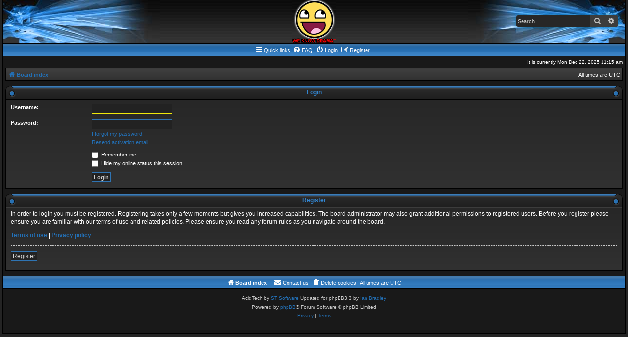

--- FILE ---
content_type: text/css
request_url: https://www.diadu.net/styles/acidtech/theme/acidtech.css?v=3.3
body_size: 1972
content:
/* Additional style rules for Acidtech */ 

.search-header .button {
	background:#3c3c3c;
	box-shadow:none;
	border-color:#000000;
}

.search-header .button:hover, .search-header .button:focus {
	text-shadow:none;
}

a:hover > .posthilit {
	color:#f0e80a;
}

.tng-menu {
	display:inline-block;
}

.tng-menu ul {
	padding:0px !important;
}

.navbar a {
	color:#ffffff;
}

.navbar a:hover {
	color:#f0e80a;
	text-decoration:underline;
}

a.notification-block:hover {
	text-decoration:none;
}

.clone .badge {
	background: transparent;
	opacity: 1.0;
	font-size: 1em;
	color: #ffff00;
	top: 0px;
}

.clone .dropdown-trigger span {
	display: inline;
}

.notification_list .bg2 {
	background-color: #404040; /* Old browsers */ /* FF3.6+ */
	background-image: -webkit-linear-gradient(top, #404040 0%, #313131 100%);
	background-image: linear-gradient(to bottom, #404040 0%, #313131 100%); /* W3C */
	filter: progid:DXImageTransform.Microsoft.gradient( startColorstr='#404040', endColorstr='#313131',GradientType=0 ); /* IE6-9 */
}

.notification_list .bg2:hover {
	background: #2f74b3;
}

.time {
	margin-top:6px;
	margin-bottom:6px;
	text-align:right;
}

.time p {
	float:left;
	margin-bottom:0px;
}

#nav-breadcrumbs.nav-breadcrumbs {
	border:1px solid #000000;
	background-color: #404040; /* Old browsers */ /* FF3.6+ */
	background-image: -webkit-linear-gradient(top, #404040 0%, #313131 100%);
	background-image: linear-gradient(to bottom, #404040 0%, #313131 100%); /* W3C */
	filter: progid:DXImageTransform.Microsoft.gradient( startColorstr='#404040', endColorstr='#313131',GradientType=0 ); /* IE6-9 */
	padding:0px 4px;
	box-shadow:1px 1px 0 0 #3c3c3c inset,-1px -1px 0 0 #131313 inset;
	margin-bottom:10px !important;
	clear:left;
}

.cat-head {
	min-height:27px;
	text-align:center;
	background: url(images/hdr_left.gif) no-repeat left top, url(images/hdr_right.gif) no-repeat right top, #1f1f1f url(images/hdr_mid.gif) repeat-x top;
	font-size:12px;
	font-weight:bold;
	padding-left:27px;
	padding-right:27px;
}

.cat-head span {
	display:inline-block;
	color:#3285d0;
	padding-top:6px;
}

.cat-head a {
	color:#3285d0;
	text-decoration:underline;
	padding-top:6px;
}

.cat-head a:hover {
	color:#d0d0d0;
}

.cat-head-alert {
	margin:0 -26px 0 -26px;
	border-bottom:1px solid #000000;
	border-radius:10px 10px 0 0;
}

.cat-head strong {
	color:#ffffff;
}

.alert_text h3, .alert_title {
	color:#3285d0;
	border:0px;
	font-size:1.4em;
	text-transform:none;
}

.dark-head {
	padding:5px;
	border:1px solid #000000;
	border-bottom:none;
	background:url(images/cathead.gif);
	box-shadow:1px 1px 0 0 #3c3c3c inset,-1px -1px 0 0 #131313 inset;
	font-weight:bold;
}

.tng-unread {
	color:#f0e80a;
}

.tng-unread:hover {
	color:#ffffff;
}

li.reported {
	background-color: #1f2934 !important; /* Old browsers */ /* FF3.6+ */
	background-image: -webkit-linear-gradient(top, #1f2934 0%, #313e49 100%);
	background-image: linear-gradient(to bottom, #1f2934 0%, #313e49 100%); /* W3C */
	filter: progid:DXImageTransform.Microsoft.gradient( startColorstr='#1f2934', endColorstr='#313e49',GradientType=0 ); /* IE6-9 */
}

.stat-block {
	border:1px solid #000000;
	box-shadow:1px 1px 0 0 #3c3c3c inset,-1px -1px 0 0 #131313 inset;
	padding:5px;
	margin-bottom:13px;
	background: #313131 url(images/cell.gif) repeat-x;
}

.stat-block p {
	display:inline-block;
	vertical-align:middle;
	padding-left:5px;
	padding-bottom:5px;
	margin-left:28px;
	border-left:1px solid #131313;
}

.stat-block.online-list {
	background: url(images/whosonline.gif) no-repeat 5px center, #313131 url(images/cell.gif) repeat-x;
}

.stat-block.birthday-list {
	background: url(images/birthday.gif) no-repeat 5px center, #313131 url(images/cell.gif) repeat-x;
}

.stat-block.statistics {
	background: url(images/stats.gif) no-repeat 5px center, #313131 url(images/cell.gif) repeat-x;
}

.tng-center {
	text-align:center;
}

.tng-index-legend {
	display:inline-block;
	padding:7px;
}

.tng-index-legend img {
	padding-right:3px;
}

.rules strong {
	color:#f0e80a;
	font-size:1.3em;
}

.rules br {
	margin-bottom:10px;
}

.action-bar .button {
	background-color:transparent;
	background:url(images/button_left.png) no-repeat left top, url(images/button_right.png) no-repeat right top, url(images/button_mid.png) left top;
	color: #c0c0c0;
	border:none;
	padding:0 18px 1px 18px;
	font-weight:bold;
	height:19px;
	filter:none;
}

.action-bar .button:hover {
	color:#f0e80a;
	background:url(images/button_left.png) no-repeat left top, url(images/button_right.png) no-repeat right top, url(images/button_mid_flip.png) left top;
	filter:none;
}

.action-bar .search-box .inputbox {
	position:relative;
	top:-2px;
	margin-left:5px;
	margin-right:3px;
	border-right-width:1px;
	border-radius:4px;
}

.action-bar .button-search-end {
	border-radius:4px;
}

.pagination .button {
	border-radius:2px;
	padding:2px 5px;
	background:#404040;
}

.pagination .button:hover {
	background:#2f74b3;
}

.pagination li a {
	border:1px solid #2f74b3;
}

.tng-pad-me {
	padding:10px;
}

.tng-hr-big {
	height:5px;
	background:#2f74b3 url(images/th.gif);
	border-top:1px solid #131313;
	border-bottom:1px solid #3c3c3c;
}

a.button1:focus, a.button2:focus {
	border-color:#f0e80a;
	color:#ffffff;
}

table.table1 thead th a {
	color: #ccdff0;
	text-decoration:underline;
}

table.table1 thead th a:hover {
	color:#ffffff;
}

.post {
	border:1px solid #000000;
	box-shadow:1px 1px 0 0 #3c3c3c inset,-1px -1px 0 0 #131313 inset;
}

blockquote cite::before, .uncited::before {
    color:#2f74b3;
}

h3.review {
	border-bottom:none;
	padding-right:5px;
}

.tabs {
	background:url(images/hdr_left.gif) no-repeat left top, url(images/hdr_right.gif) no-repeat right top, #1f1f1f url(images/hdr_mid.gif);
}

.tabs ul:first-child {
	margin-left:24px;
}

.cp-main .small {
	color:#ffffff;
}

.cp-main h2 {
	color:#ccdff0;
	background: #2f74b3 url("images/buttons.gif");
    border-color: #000000;
}

.cp-main h2 a {
	color:#ffffff;
}

.cp-main h2 a:hover {
	color:#f0e80a;
}

.cp-main h3 {
	color:#ccdff0;
	background: #2f74b3 url("images/hdr_mid.gif");
    border-color: #000000;
	padding:7px;
	margin:10px -10px;
	text-transform:none;
	text-align:center;
}

.cp-main .inner > h3:first-child {
	margin-top:-6px;
}

.cp-main .bg3.big-column {
	background:#191919 url(images/hdr_mid.gif);
}

.cp-main .bg3 td {
	padding-top:7px;
	padding-bottom:5px;
}

#report h3, .pm h3, .section-mcp .postbody h3, .section-mcp h3.review {
	background-image:none;
	background-color:transparent;
	color:#2f74b3;
	text-align:left;
}

.section-mcp h3.review {
	text-transform:uppercase;
	margin-right:0px;
	margin-bottom:0px;
}

.mcp-main .cat-head {
	background-color:transparent;
	border-radius:10px 10px 0 0;
}

.tng-cp-menu-header {
	color:#ccdff0;
	background:#2f74b3 url("images/buttons.gif");
	border:1px solid #000000;
	border-bottom:none;
	padding:7px;
	text-align:center;
	font-weight:bold;
}

.cp-menu ul {
	border:1px solid #000000;
	box-shadow:1px 1px 0 0 #3c3c3c inset,-1px -1px 0 0 #131313 inset;
}

.navigation li:nth-child(n+2) > a {
	border-top:1px solid #101010;
}

/* Support for official phpBB extensions... */

#phpbb_announcement {
	border-radius:0 !important;
	background:url(images/th.gif) repeat-x top, #313131 url(images/cell.gif) left 27px;
	color: #ffffff;
	border:1px solid #000000;
	box-shadow:1px 1px 0 0 #3c3c3c inset,-1px -1px 0 0 #131313 inset;
	padding-top:35px !important;
}

#phpbb_announcement .close {
	margin-top:-28px !important;
	background:transparent url(images/close.png) no-repeat !important;
}

.boardrules-container {
	padding-left:10px;
	padding-right:10px;
	margin-bottom:15px;
	background-color: #272727; /* Old browsers */ /* FF3.6+ */
	background-image: -webkit-linear-gradient(top, #272727 0%, #313131 100%);
	background-image: linear-gradient(to bottom, #272727 0%, #313131 100%); /* W3C */
	filter: progid:DXImageTransform.Microsoft.gradient( startColorstr='#272727', endColorstr='#313131',GradientType=0 ); /* IE6-9 */
	border:1px solid #000000;
	box-shadow:1px 1px 0 0 #3c3c3c inset,-1px -1px 0 0 #131313 inset;
}

.boardrules-container h3 {
	color:#ffffff;
}

.boardrules-categories {
	margin:0 0 30px 10px !important;
}

.boardrules-categories .mini-panel {
	border-radius:0;
	background-color: #272727; /* Old browsers */ /* FF3.6+ */
	background-image: -webkit-linear-gradient(top, #272727 0%, #313131 100%);
	background-image: linear-gradient(to bottom, #272727 0%, #313131 100%); /* W3C */
	filter: progid:DXImageTransform.Microsoft.gradient( startColorstr='#272727', endColorstr='#313131',GradientType=0 ); /* IE6-9 */
	border:1px solid #000000;
	box-shadow:1px 1px 0 0 #3c3c3c inset,-1px -1px 0 0 #131313 inset;
	color:#ffffff;
}

.boardrules-categories .mini-panel h3 {
	color:#ffffff;
	border-bottom:none;
}

.collapse-btn {
	margin:-22px 5px 0 !important;
}

/* Responsive... */

@media (max-width: 380px) {
	.action-bar .button-search-end {
		display:none;
	}
}

@media (max-width: 500px) {
	.responsive-center, .time p {
		float: none;
		text-align: center;
		margin-bottom: 5px;
	}
	
	.action-bar .button {
		line-height:1.5;
	}
}

@media (max-width: 700px) {
	.headerbar {
		background:url(images/logo_left.jpg) no-repeat left, url(images/logo_bg.gif);
	}
	
	.nav-breadcrumbs, .cat-head, .dark-head, .stat-block, .cp-main h2, #phpbb_announcement, .boardrules-container {
		margin-left:-5px !important;
		margin-right:-5px !important;
	}
	
	.forabg, .forumbg {
		padding-top:5px;
	}
	
	.boardrules-categories {
		float:none;
		max-width:500px;
		margin:0 auto !important;
	}
	
	.boardrules-container .content {
		width:97% !important;
	}
	
}
